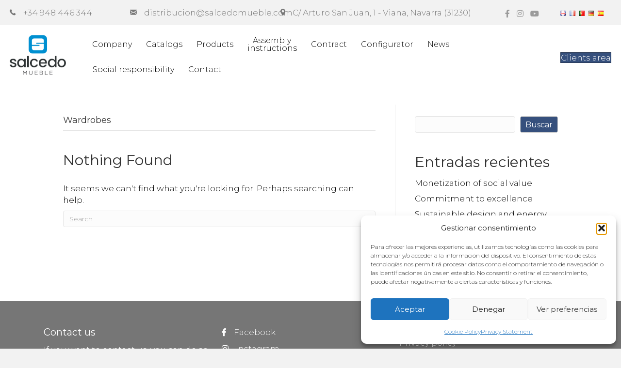

--- FILE ---
content_type: text/html; charset=UTF-8
request_url: https://salcedomueble.com/en/category/wardrobes/
body_size: 18467
content:
<!DOCTYPE html>
<html lang="en-GB">
<head>
<meta charset="UTF-8" />
<meta name='viewport' content='width=device-width, initial-scale=1.0' />
<meta http-equiv='X-UA-Compatible' content='IE=edge' />
<link rel="profile" href="https://gmpg.org/xfn/11" />
<title>Wardrobes &#8211; Salcedo Mueble</title>
<meta name='robots' content='max-image-preview:large' />
<link rel="alternate" href="https://salcedomueble.com/en/category/wardrobes/" hreflang="en" />
<link rel="alternate" href="https://salcedomueble.com/fr/category/armoires/" hreflang="fr" />
<link rel="alternate" href="https://salcedomueble.com/pt/category/roupeiros/" hreflang="pt" />
<link rel="alternate" href="https://salcedomueble.com/de/category/kleiderschranke/" hreflang="de" />
<link rel="alternate" href="https://salcedomueble.com/category/armarios/" hreflang="es" />
<link rel='dns-prefetch' href='//www.googletagmanager.com' />
<link rel='dns-prefetch' href='//cdnjs.cloudflare.com' />
<link rel='dns-prefetch' href='//fonts.googleapis.com' />
<link href='https://fonts.gstatic.com' crossorigin rel='preconnect' />
<link rel="alternate" type="application/rss+xml" title="Salcedo Mueble &raquo; Feed" href="https://salcedomueble.com/en/feed/" />
<link rel="alternate" type="application/rss+xml" title="Salcedo Mueble &raquo; Comments Feed" href="https://salcedomueble.com/en/comments/feed/" />
<link rel="alternate" type="application/rss+xml" title="Salcedo Mueble &raquo; Wardrobes Category Feed" href="https://salcedomueble.com/en/category/wardrobes/feed/" />
<link rel="preload" href="https://cdnjs.cloudflare.com/ajax/libs/foundicons/3.0.0/foundation-icons.woff" as="font" type="font/woff2" crossorigin="anonymous">
<link rel="preload" href="//salcedomueble.b-cdn.net/wp-content/plugins/bb-plugin/fonts/fontawesome/5.15.4/webfonts/fa-brands-400.woff2" as="font" type="font/woff2" crossorigin="anonymous">
<link rel="preload" href="//salcedomueble.b-cdn.net/wp-content/plugins/bb-plugin/fonts/fontawesome/5.15.4/webfonts/fa-solid-900.woff2" as="font" type="font/woff2" crossorigin="anonymous">
<link rel="preload" href="//salcedomueble.b-cdn.net/wp-content/plugins/bb-plugin/fonts/fontawesome/5.15.4/webfonts/fa-regular-400.woff2" as="font" type="font/woff2" crossorigin="anonymous">
<style id='wp-img-auto-sizes-contain-inline-css'>
img:is([sizes=auto i],[sizes^="auto," i]){contain-intrinsic-size:3000px 1500px}
/*# sourceURL=wp-img-auto-sizes-contain-inline-css */
</style>
<style id='wp-emoji-styles-inline-css'>
img.wp-smiley, img.emoji {
display: inline !important;
border: none !important;
box-shadow: none !important;
height: 1em !important;
width: 1em !important;
margin: 0 0.07em !important;
vertical-align: -0.1em !important;
background: none !important;
padding: 0 !important;
}
/*# sourceURL=wp-emoji-styles-inline-css */
</style>
<style id='wp-block-library-inline-css'>
:root{--wp-block-synced-color:#7a00df;--wp-block-synced-color--rgb:122,0,223;--wp-bound-block-color:var(--wp-block-synced-color);--wp-editor-canvas-background:#ddd;--wp-admin-theme-color:#007cba;--wp-admin-theme-color--rgb:0,124,186;--wp-admin-theme-color-darker-10:#006ba1;--wp-admin-theme-color-darker-10--rgb:0,107,160.5;--wp-admin-theme-color-darker-20:#005a87;--wp-admin-theme-color-darker-20--rgb:0,90,135;--wp-admin-border-width-focus:2px}@media (min-resolution:192dpi){:root{--wp-admin-border-width-focus:1.5px}}.wp-element-button{cursor:pointer}:root .has-very-light-gray-background-color{background-color:#eee}:root .has-very-dark-gray-background-color{background-color:#313131}:root .has-very-light-gray-color{color:#eee}:root .has-very-dark-gray-color{color:#313131}:root .has-vivid-green-cyan-to-vivid-cyan-blue-gradient-background{background:linear-gradient(135deg,#00d084,#0693e3)}:root .has-purple-crush-gradient-background{background:linear-gradient(135deg,#34e2e4,#4721fb 50%,#ab1dfe)}:root .has-hazy-dawn-gradient-background{background:linear-gradient(135deg,#faaca8,#dad0ec)}:root .has-subdued-olive-gradient-background{background:linear-gradient(135deg,#fafae1,#67a671)}:root .has-atomic-cream-gradient-background{background:linear-gradient(135deg,#fdd79a,#004a59)}:root .has-nightshade-gradient-background{background:linear-gradient(135deg,#330968,#31cdcf)}:root .has-midnight-gradient-background{background:linear-gradient(135deg,#020381,#2874fc)}:root{--wp--preset--font-size--normal:16px;--wp--preset--font-size--huge:42px}.has-regular-font-size{font-size:1em}.has-larger-font-size{font-size:2.625em}.has-normal-font-size{font-size:var(--wp--preset--font-size--normal)}.has-huge-font-size{font-size:var(--wp--preset--font-size--huge)}.has-text-align-center{text-align:center}.has-text-align-left{text-align:left}.has-text-align-right{text-align:right}.has-fit-text{white-space:nowrap!important}#end-resizable-editor-section{display:none}.aligncenter{clear:both}.items-justified-left{justify-content:flex-start}.items-justified-center{justify-content:center}.items-justified-right{justify-content:flex-end}.items-justified-space-between{justify-content:space-between}.screen-reader-text{border:0;clip-path:inset(50%);height:1px;margin:-1px;overflow:hidden;padding:0;position:absolute;width:1px;word-wrap:normal!important}.screen-reader-text:focus{background-color:#ddd;clip-path:none;color:#444;display:block;font-size:1em;height:auto;left:5px;line-height:normal;padding:15px 23px 14px;text-decoration:none;top:5px;width:auto;z-index:100000}html :where(.has-border-color){border-style:solid}html :where([style*=border-top-color]){border-top-style:solid}html :where([style*=border-right-color]){border-right-style:solid}html :where([style*=border-bottom-color]){border-bottom-style:solid}html :where([style*=border-left-color]){border-left-style:solid}html :where([style*=border-width]){border-style:solid}html :where([style*=border-top-width]){border-top-style:solid}html :where([style*=border-right-width]){border-right-style:solid}html :where([style*=border-bottom-width]){border-bottom-style:solid}html :where([style*=border-left-width]){border-left-style:solid}html :where(img[class*=wp-image-]){height:auto;max-width:100%}:where(figure){margin:0 0 1em}html :where(.is-position-sticky){--wp-admin--admin-bar--position-offset:var(--wp-admin--admin-bar--height,0px)}@media screen and (max-width:600px){html :where(.is-position-sticky){--wp-admin--admin-bar--position-offset:0px}}
/*# sourceURL=wp-block-library-inline-css */
</style><style id='wp-block-heading-inline-css'>
h1:where(.wp-block-heading).has-background,h2:where(.wp-block-heading).has-background,h3:where(.wp-block-heading).has-background,h4:where(.wp-block-heading).has-background,h5:where(.wp-block-heading).has-background,h6:where(.wp-block-heading).has-background{padding:1.25em 2.375em}h1.has-text-align-left[style*=writing-mode]:where([style*=vertical-lr]),h1.has-text-align-right[style*=writing-mode]:where([style*=vertical-rl]),h2.has-text-align-left[style*=writing-mode]:where([style*=vertical-lr]),h2.has-text-align-right[style*=writing-mode]:where([style*=vertical-rl]),h3.has-text-align-left[style*=writing-mode]:where([style*=vertical-lr]),h3.has-text-align-right[style*=writing-mode]:where([style*=vertical-rl]),h4.has-text-align-left[style*=writing-mode]:where([style*=vertical-lr]),h4.has-text-align-right[style*=writing-mode]:where([style*=vertical-rl]),h5.has-text-align-left[style*=writing-mode]:where([style*=vertical-lr]),h5.has-text-align-right[style*=writing-mode]:where([style*=vertical-rl]),h6.has-text-align-left[style*=writing-mode]:where([style*=vertical-lr]),h6.has-text-align-right[style*=writing-mode]:where([style*=vertical-rl]){rotate:180deg}
/*# sourceURL=https://salcedomueble.com/wp-includes/blocks/heading/style.min.css */
</style>
<style id='wp-block-latest-posts-inline-css'>
.wp-block-latest-posts{box-sizing:border-box}.wp-block-latest-posts.alignleft{margin-right:2em}.wp-block-latest-posts.alignright{margin-left:2em}.wp-block-latest-posts.wp-block-latest-posts__list{list-style:none}.wp-block-latest-posts.wp-block-latest-posts__list li{clear:both;overflow-wrap:break-word}.wp-block-latest-posts.is-grid{display:flex;flex-wrap:wrap}.wp-block-latest-posts.is-grid li{margin:0 1.25em 1.25em 0;width:100%}@media (min-width:600px){.wp-block-latest-posts.columns-2 li{width:calc(50% - .625em)}.wp-block-latest-posts.columns-2 li:nth-child(2n){margin-right:0}.wp-block-latest-posts.columns-3 li{width:calc(33.33333% - .83333em)}.wp-block-latest-posts.columns-3 li:nth-child(3n){margin-right:0}.wp-block-latest-posts.columns-4 li{width:calc(25% - .9375em)}.wp-block-latest-posts.columns-4 li:nth-child(4n){margin-right:0}.wp-block-latest-posts.columns-5 li{width:calc(20% - 1em)}.wp-block-latest-posts.columns-5 li:nth-child(5n){margin-right:0}.wp-block-latest-posts.columns-6 li{width:calc(16.66667% - 1.04167em)}.wp-block-latest-posts.columns-6 li:nth-child(6n){margin-right:0}}:root :where(.wp-block-latest-posts.is-grid){padding:0}:root :where(.wp-block-latest-posts.wp-block-latest-posts__list){padding-left:0}.wp-block-latest-posts__post-author,.wp-block-latest-posts__post-date{display:block;font-size:.8125em}.wp-block-latest-posts__post-excerpt,.wp-block-latest-posts__post-full-content{margin-bottom:1em;margin-top:.5em}.wp-block-latest-posts__featured-image a{display:inline-block}.wp-block-latest-posts__featured-image img{height:auto;max-width:100%;width:auto}.wp-block-latest-posts__featured-image.alignleft{float:left;margin-right:1em}.wp-block-latest-posts__featured-image.alignright{float:right;margin-left:1em}.wp-block-latest-posts__featured-image.aligncenter{margin-bottom:1em;text-align:center}
/*# sourceURL=https://salcedomueble.com/wp-includes/blocks/latest-posts/style.min.css */
</style>
<style id='wp-block-search-inline-css'>
.wp-block-search__button{margin-left:10px;word-break:normal}.wp-block-search__button.has-icon{line-height:0}.wp-block-search__button svg{height:1.25em;min-height:24px;min-width:24px;width:1.25em;fill:currentColor;vertical-align:text-bottom}:where(.wp-block-search__button){border:1px solid #ccc;padding:6px 10px}.wp-block-search__inside-wrapper{display:flex;flex:auto;flex-wrap:nowrap;max-width:100%}.wp-block-search__label{width:100%}.wp-block-search.wp-block-search__button-only .wp-block-search__button{box-sizing:border-box;display:flex;flex-shrink:0;justify-content:center;margin-left:0;max-width:100%}.wp-block-search.wp-block-search__button-only .wp-block-search__inside-wrapper{min-width:0!important;transition-property:width}.wp-block-search.wp-block-search__button-only .wp-block-search__input{flex-basis:100%;transition-duration:.3s}.wp-block-search.wp-block-search__button-only.wp-block-search__searchfield-hidden,.wp-block-search.wp-block-search__button-only.wp-block-search__searchfield-hidden .wp-block-search__inside-wrapper{overflow:hidden}.wp-block-search.wp-block-search__button-only.wp-block-search__searchfield-hidden .wp-block-search__input{border-left-width:0!important;border-right-width:0!important;flex-basis:0;flex-grow:0;margin:0;min-width:0!important;padding-left:0!important;padding-right:0!important;width:0!important}:where(.wp-block-search__input){appearance:none;border:1px solid #949494;flex-grow:1;font-family:inherit;font-size:inherit;font-style:inherit;font-weight:inherit;letter-spacing:inherit;line-height:inherit;margin-left:0;margin-right:0;min-width:3rem;padding:8px;text-decoration:unset!important;text-transform:inherit}:where(.wp-block-search__button-inside .wp-block-search__inside-wrapper){background-color:#fff;border:1px solid #949494;box-sizing:border-box;padding:4px}:where(.wp-block-search__button-inside .wp-block-search__inside-wrapper) .wp-block-search__input{border:none;border-radius:0;padding:0 4px}:where(.wp-block-search__button-inside .wp-block-search__inside-wrapper) .wp-block-search__input:focus{outline:none}:where(.wp-block-search__button-inside .wp-block-search__inside-wrapper) :where(.wp-block-search__button){padding:4px 8px}.wp-block-search.aligncenter .wp-block-search__inside-wrapper{margin:auto}.wp-block[data-align=right] .wp-block-search.wp-block-search__button-only .wp-block-search__inside-wrapper{float:right}
/*# sourceURL=https://salcedomueble.com/wp-includes/blocks/search/style.min.css */
</style>
<style id='wp-block-search-theme-inline-css'>
.wp-block-search .wp-block-search__label{font-weight:700}.wp-block-search__button{border:1px solid #ccc;padding:.375em .625em}
/*# sourceURL=https://salcedomueble.com/wp-includes/blocks/search/theme.min.css */
</style>
<style id='wp-block-group-inline-css'>
.wp-block-group{box-sizing:border-box}:where(.wp-block-group.wp-block-group-is-layout-constrained){position:relative}
/*# sourceURL=https://salcedomueble.com/wp-includes/blocks/group/style.min.css */
</style>
<style id='wp-block-group-theme-inline-css'>
:where(.wp-block-group.has-background){padding:1.25em 2.375em}
/*# sourceURL=https://salcedomueble.com/wp-includes/blocks/group/theme.min.css */
</style>
<style id='global-styles-inline-css'>
:root{--wp--preset--aspect-ratio--square: 1;--wp--preset--aspect-ratio--4-3: 4/3;--wp--preset--aspect-ratio--3-4: 3/4;--wp--preset--aspect-ratio--3-2: 3/2;--wp--preset--aspect-ratio--2-3: 2/3;--wp--preset--aspect-ratio--16-9: 16/9;--wp--preset--aspect-ratio--9-16: 9/16;--wp--preset--color--black: #000000;--wp--preset--color--cyan-bluish-gray: #abb8c3;--wp--preset--color--white: #ffffff;--wp--preset--color--pale-pink: #f78da7;--wp--preset--color--vivid-red: #cf2e2e;--wp--preset--color--luminous-vivid-orange: #ff6900;--wp--preset--color--luminous-vivid-amber: #fcb900;--wp--preset--color--light-green-cyan: #7bdcb5;--wp--preset--color--vivid-green-cyan: #00d084;--wp--preset--color--pale-cyan-blue: #8ed1fc;--wp--preset--color--vivid-cyan-blue: #0693e3;--wp--preset--color--vivid-purple: #9b51e0;--wp--preset--color--fl-heading-text: #333333;--wp--preset--color--fl-body-bg: #f2f2f2;--wp--preset--color--fl-body-text: #000000;--wp--preset--color--fl-accent: #36507d;--wp--preset--color--fl-accent-hover: #36507d;--wp--preset--color--fl-topbar-bg: #ffffff;--wp--preset--color--fl-topbar-text: #000000;--wp--preset--color--fl-topbar-link: #36507d;--wp--preset--color--fl-topbar-hover: #36507d;--wp--preset--color--fl-header-bg: #ffffff;--wp--preset--color--fl-header-text: #000000;--wp--preset--color--fl-header-link: #a8a8a8;--wp--preset--color--fl-header-hover: #8a8a8a;--wp--preset--color--fl-nav-bg: #ffffff;--wp--preset--color--fl-nav-link: #428bca;--wp--preset--color--fl-nav-hover: #428bca;--wp--preset--color--fl-content-bg: #ffffff;--wp--preset--color--fl-footer-widgets-bg: #ffffff;--wp--preset--color--fl-footer-widgets-text: #000000;--wp--preset--color--fl-footer-widgets-link: #428bca;--wp--preset--color--fl-footer-widgets-hover: #428bca;--wp--preset--color--fl-footer-bg: #ffffff;--wp--preset--color--fl-footer-text: #000000;--wp--preset--color--fl-footer-link: #428bca;--wp--preset--color--fl-footer-hover: #428bca;--wp--preset--gradient--vivid-cyan-blue-to-vivid-purple: linear-gradient(135deg,rgb(6,147,227) 0%,rgb(155,81,224) 100%);--wp--preset--gradient--light-green-cyan-to-vivid-green-cyan: linear-gradient(135deg,rgb(122,220,180) 0%,rgb(0,208,130) 100%);--wp--preset--gradient--luminous-vivid-amber-to-luminous-vivid-orange: linear-gradient(135deg,rgb(252,185,0) 0%,rgb(255,105,0) 100%);--wp--preset--gradient--luminous-vivid-orange-to-vivid-red: linear-gradient(135deg,rgb(255,105,0) 0%,rgb(207,46,46) 100%);--wp--preset--gradient--very-light-gray-to-cyan-bluish-gray: linear-gradient(135deg,rgb(238,238,238) 0%,rgb(169,184,195) 100%);--wp--preset--gradient--cool-to-warm-spectrum: linear-gradient(135deg,rgb(74,234,220) 0%,rgb(151,120,209) 20%,rgb(207,42,186) 40%,rgb(238,44,130) 60%,rgb(251,105,98) 80%,rgb(254,248,76) 100%);--wp--preset--gradient--blush-light-purple: linear-gradient(135deg,rgb(255,206,236) 0%,rgb(152,150,240) 100%);--wp--preset--gradient--blush-bordeaux: linear-gradient(135deg,rgb(254,205,165) 0%,rgb(254,45,45) 50%,rgb(107,0,62) 100%);--wp--preset--gradient--luminous-dusk: linear-gradient(135deg,rgb(255,203,112) 0%,rgb(199,81,192) 50%,rgb(65,88,208) 100%);--wp--preset--gradient--pale-ocean: linear-gradient(135deg,rgb(255,245,203) 0%,rgb(182,227,212) 50%,rgb(51,167,181) 100%);--wp--preset--gradient--electric-grass: linear-gradient(135deg,rgb(202,248,128) 0%,rgb(113,206,126) 100%);--wp--preset--gradient--midnight: linear-gradient(135deg,rgb(2,3,129) 0%,rgb(40,116,252) 100%);--wp--preset--font-size--small: 13px;--wp--preset--font-size--medium: 20px;--wp--preset--font-size--large: 36px;--wp--preset--font-size--x-large: 42px;--wp--preset--spacing--20: 0.44rem;--wp--preset--spacing--30: 0.67rem;--wp--preset--spacing--40: 1rem;--wp--preset--spacing--50: 1.5rem;--wp--preset--spacing--60: 2.25rem;--wp--preset--spacing--70: 3.38rem;--wp--preset--spacing--80: 5.06rem;--wp--preset--shadow--natural: 6px 6px 9px rgba(0, 0, 0, 0.2);--wp--preset--shadow--deep: 12px 12px 50px rgba(0, 0, 0, 0.4);--wp--preset--shadow--sharp: 6px 6px 0px rgba(0, 0, 0, 0.2);--wp--preset--shadow--outlined: 6px 6px 0px -3px rgb(255, 255, 255), 6px 6px rgb(0, 0, 0);--wp--preset--shadow--crisp: 6px 6px 0px rgb(0, 0, 0);}:where(.is-layout-flex){gap: 0.5em;}:where(.is-layout-grid){gap: 0.5em;}body .is-layout-flex{display: flex;}.is-layout-flex{flex-wrap: wrap;align-items: center;}.is-layout-flex > :is(*, div){margin: 0;}body .is-layout-grid{display: grid;}.is-layout-grid > :is(*, div){margin: 0;}:where(.wp-block-columns.is-layout-flex){gap: 2em;}:where(.wp-block-columns.is-layout-grid){gap: 2em;}:where(.wp-block-post-template.is-layout-flex){gap: 1.25em;}:where(.wp-block-post-template.is-layout-grid){gap: 1.25em;}.has-black-color{color: var(--wp--preset--color--black) !important;}.has-cyan-bluish-gray-color{color: var(--wp--preset--color--cyan-bluish-gray) !important;}.has-white-color{color: var(--wp--preset--color--white) !important;}.has-pale-pink-color{color: var(--wp--preset--color--pale-pink) !important;}.has-vivid-red-color{color: var(--wp--preset--color--vivid-red) !important;}.has-luminous-vivid-orange-color{color: var(--wp--preset--color--luminous-vivid-orange) !important;}.has-luminous-vivid-amber-color{color: var(--wp--preset--color--luminous-vivid-amber) !important;}.has-light-green-cyan-color{color: var(--wp--preset--color--light-green-cyan) !important;}.has-vivid-green-cyan-color{color: var(--wp--preset--color--vivid-green-cyan) !important;}.has-pale-cyan-blue-color{color: var(--wp--preset--color--pale-cyan-blue) !important;}.has-vivid-cyan-blue-color{color: var(--wp--preset--color--vivid-cyan-blue) !important;}.has-vivid-purple-color{color: var(--wp--preset--color--vivid-purple) !important;}.has-black-background-color{background-color: var(--wp--preset--color--black) !important;}.has-cyan-bluish-gray-background-color{background-color: var(--wp--preset--color--cyan-bluish-gray) !important;}.has-white-background-color{background-color: var(--wp--preset--color--white) !important;}.has-pale-pink-background-color{background-color: var(--wp--preset--color--pale-pink) !important;}.has-vivid-red-background-color{background-color: var(--wp--preset--color--vivid-red) !important;}.has-luminous-vivid-orange-background-color{background-color: var(--wp--preset--color--luminous-vivid-orange) !important;}.has-luminous-vivid-amber-background-color{background-color: var(--wp--preset--color--luminous-vivid-amber) !important;}.has-light-green-cyan-background-color{background-color: var(--wp--preset--color--light-green-cyan) !important;}.has-vivid-green-cyan-background-color{background-color: var(--wp--preset--color--vivid-green-cyan) !important;}.has-pale-cyan-blue-background-color{background-color: var(--wp--preset--color--pale-cyan-blue) !important;}.has-vivid-cyan-blue-background-color{background-color: var(--wp--preset--color--vivid-cyan-blue) !important;}.has-vivid-purple-background-color{background-color: var(--wp--preset--color--vivid-purple) !important;}.has-black-border-color{border-color: var(--wp--preset--color--black) !important;}.has-cyan-bluish-gray-border-color{border-color: var(--wp--preset--color--cyan-bluish-gray) !important;}.has-white-border-color{border-color: var(--wp--preset--color--white) !important;}.has-pale-pink-border-color{border-color: var(--wp--preset--color--pale-pink) !important;}.has-vivid-red-border-color{border-color: var(--wp--preset--color--vivid-red) !important;}.has-luminous-vivid-orange-border-color{border-color: var(--wp--preset--color--luminous-vivid-orange) !important;}.has-luminous-vivid-amber-border-color{border-color: var(--wp--preset--color--luminous-vivid-amber) !important;}.has-light-green-cyan-border-color{border-color: var(--wp--preset--color--light-green-cyan) !important;}.has-vivid-green-cyan-border-color{border-color: var(--wp--preset--color--vivid-green-cyan) !important;}.has-pale-cyan-blue-border-color{border-color: var(--wp--preset--color--pale-cyan-blue) !important;}.has-vivid-cyan-blue-border-color{border-color: var(--wp--preset--color--vivid-cyan-blue) !important;}.has-vivid-purple-border-color{border-color: var(--wp--preset--color--vivid-purple) !important;}.has-vivid-cyan-blue-to-vivid-purple-gradient-background{background: var(--wp--preset--gradient--vivid-cyan-blue-to-vivid-purple) !important;}.has-light-green-cyan-to-vivid-green-cyan-gradient-background{background: var(--wp--preset--gradient--light-green-cyan-to-vivid-green-cyan) !important;}.has-luminous-vivid-amber-to-luminous-vivid-orange-gradient-background{background: var(--wp--preset--gradient--luminous-vivid-amber-to-luminous-vivid-orange) !important;}.has-luminous-vivid-orange-to-vivid-red-gradient-background{background: var(--wp--preset--gradient--luminous-vivid-orange-to-vivid-red) !important;}.has-very-light-gray-to-cyan-bluish-gray-gradient-background{background: var(--wp--preset--gradient--very-light-gray-to-cyan-bluish-gray) !important;}.has-cool-to-warm-spectrum-gradient-background{background: var(--wp--preset--gradient--cool-to-warm-spectrum) !important;}.has-blush-light-purple-gradient-background{background: var(--wp--preset--gradient--blush-light-purple) !important;}.has-blush-bordeaux-gradient-background{background: var(--wp--preset--gradient--blush-bordeaux) !important;}.has-luminous-dusk-gradient-background{background: var(--wp--preset--gradient--luminous-dusk) !important;}.has-pale-ocean-gradient-background{background: var(--wp--preset--gradient--pale-ocean) !important;}.has-electric-grass-gradient-background{background: var(--wp--preset--gradient--electric-grass) !important;}.has-midnight-gradient-background{background: var(--wp--preset--gradient--midnight) !important;}.has-small-font-size{font-size: var(--wp--preset--font-size--small) !important;}.has-medium-font-size{font-size: var(--wp--preset--font-size--medium) !important;}.has-large-font-size{font-size: var(--wp--preset--font-size--large) !important;}.has-x-large-font-size{font-size: var(--wp--preset--font-size--x-large) !important;}
/*# sourceURL=global-styles-inline-css */
</style>
<style id='classic-theme-styles-inline-css'>
/*! This file is auto-generated */
.wp-block-button__link{color:#fff;background-color:#32373c;border-radius:9999px;box-shadow:none;text-decoration:none;padding:calc(.667em + 2px) calc(1.333em + 2px);font-size:1.125em}.wp-block-file__button{background:#32373c;color:#fff;text-decoration:none}
/*# sourceURL=/wp-includes/css/classic-themes.min.css */
</style>
<!-- <link rel='stylesheet' id='cmplz-general-css' href='//salcedomueble.b-cdn.net/wp-content/plugins/complianz-gdpr-premium/assets/css/cookieblocker.min.css?ver=1767869417' media='all' /> -->
<!-- <link rel='stylesheet' id='font-awesome-5-css' href='//salcedomueble.b-cdn.net/wp-content/plugins/bb-plugin/fonts/fontawesome/5.15.4/css/all.min.css?ver=2.10.0.4' media='all' /> -->
<link rel="stylesheet" type="text/css" href="//salcedomueble.b-cdn.net/wp-content/cache/wpfc-minified/5bupzhd/fuv2f.css" media="all"/>
<link rel='stylesheet' id='foundation-icons-css' href='https://cdnjs.cloudflare.com/ajax/libs/foundicons/3.0.0/foundation-icons.css?ver=2.10.0.4' media='all' />
<!-- <link rel='stylesheet' id='fl-builder-layout-bundle-06e2b402974b9ecd82dc1e58bc52835c-css' href='//salcedomueble.b-cdn.net/wp-content/uploads/bb-plugin/cache/06e2b402974b9ecd82dc1e58bc52835c-layout-bundle.css?ver=2.10.0.4-1.5.2.1-20251125200437' media='all' /> -->
<!-- <link rel='stylesheet' id='passster-public-css' href='//salcedomueble.b-cdn.net/wp-content/plugins/content-protector/assets/public/passster-public.min.css?ver=4.2.23' media='all' /> -->
<!-- <link rel='stylesheet' id='jquery-magnificpopup-css' href='//salcedomueble.b-cdn.net/wp-content/plugins/bb-plugin/css/jquery.magnificpopup.min.css?ver=2.10.0.4' media='all' /> -->
<!-- <link rel='stylesheet' id='base-css' href='//salcedomueble.b-cdn.net/wp-content/themes/bb-theme/css/base.min.css?ver=1.7.19.1' media='all' /> -->
<!-- <link rel='stylesheet' id='fl-automator-skin-css' href='//salcedomueble.b-cdn.net/wp-content/uploads/bb-theme/skin-695f8afb3e8ba.css?ver=1.7.19.1' media='all' /> -->
<!-- <link rel='stylesheet' id='fl-child-theme-css' href='//salcedomueble.b-cdn.net/wp-content/themes/salcedo/style.css?ver=6.9' media='all' /> -->
<!-- <link rel='stylesheet' id='pp-animate-css' href='//salcedomueble.b-cdn.net/wp-content/plugins/bbpowerpack/assets/css/animate.min.css?ver=3.5.1' media='all' /> -->
<link rel="stylesheet" type="text/css" href="//salcedomueble.b-cdn.net/wp-content/cache/wpfc-minified/k95o1ce6/fx449.css" media="all"/>
<link rel='stylesheet' id='fl-builder-google-fonts-f055e9ebd2af4b44eb261638fcb36f3a-css' href='//fonts.googleapis.com/css?family=Montserrat%3A300%2C400%2C700%2C400&#038;ver=6.9' media='all' />
<script src='//salcedomueble.b-cdn.net/wp-content/cache/wpfc-minified/lkvb6oio/fuv0v.js' type="text/javascript"></script>
<!-- <script src="//salcedomueble.b-cdn.net/wp-includes/js/jquery/jquery.min.js?ver=3.7.1" id="jquery-core-js"></script> -->
<!-- <script src="//salcedomueble.b-cdn.net/wp-includes/js/jquery/jquery-migrate.min.js?ver=3.4.1" id="jquery-migrate-js"></script> -->
<!-- <script src="//salcedomueble.b-cdn.net/wp-content/plugins/content-protector/assets/public/cookie.js?ver=6.9" id="passster-cookie-js"></script> -->
<script id="passster-public-js-extra">
var ps_ajax = {"ajax_url":"https://salcedomueble.com/wp-admin/admin-ajax.php","nonce":"b9614f1435","hash_nonce":"91f7181b18","logout_nonce":"a5bdde79b8","post_id":"","shortcodes":[],"permalink":"","cookie_duration_unit":"days","cookie_duration":"1","disable_cookie":"1","unlock_mode":"1"};
//# sourceURL=passster-public-js-extra
</script>
<script src='//salcedomueble.b-cdn.net/wp-content/cache/wpfc-minified/12ee99wc/fuv0v.js' type="text/javascript"></script>
<!-- <script src="//salcedomueble.b-cdn.net/wp-content/plugins/content-protector/assets/public/passster-public.min.js?ver=4.2.23" id="passster-public-js"></script> -->
<!-- Google tag (gtag.js) snippet added by Site Kit -->
<!-- Google Analytics snippet added by Site Kit -->
<script src="https://www.googletagmanager.com/gtag/js?id=GT-K54JKJ9" id="google_gtagjs-js" async></script>
<script id="google_gtagjs-js-after">
window.dataLayer = window.dataLayer || [];function gtag(){dataLayer.push(arguments);}
gtag("set","linker",{"domains":["salcedomueble.com"]});
gtag("js", new Date());
gtag("set", "developer_id.dZTNiMT", true);
gtag("config", "GT-K54JKJ9");
//# sourceURL=google_gtagjs-js-after
</script>
<link rel="https://api.w.org/" href="https://salcedomueble.com/wp-json/" /><link rel="alternate" title="JSON" type="application/json" href="https://salcedomueble.com/wp-json/wp/v2/categories/92" /><link rel="EditURI" type="application/rsd+xml" title="RSD" href="https://salcedomueble.com/xmlrpc.php?rsd" />
<meta name="generator" content="WordPress 6.9" />
<script>
var bb_powerpack = {
version: '2.40.10',
getAjaxUrl: function() { return atob( 'aHR0cHM6Ly9zYWxjZWRvbXVlYmxlLmNvbS93cC1hZG1pbi9hZG1pbi1hamF4LnBocA==' ); },
callback: function() {},
mapMarkerData: {},
post_id: '',
search_term: '',
current_page: 'https://salcedomueble.com/en/category/wardrobes/',
conditionals: {
is_front_page: false,
is_home: false,
is_archive: true,
current_post_type: '',
is_tax: true,
current_tax: 'category',
current_term: 'wardrobes',
is_author: false,
current_author: false,
is_search: false,
}
};
</script>
<meta name="generator" content="Site Kit by Google 1.168.0" />			<style>.cmplz-hidden {
display: none !important;
}</style>        <style>
.passster-form {
max-width: 700px !important;
margin: 0 auto !important;
}
.passster-form > form {
background: #FAFAFA;
padding: 20px 20px 20px 20px;
margin: 0px 0px 0px 0px;
border-radius: 0px;
}
.passster-form .ps-form-headline {
font-size: 24px;
font-weight: 500;
color: #000000;
}
.passster-form p {
font-size: 16px;
font-weight: 300;
color: #000;
}
.passster-submit, .passster-submit-recaptcha,
.passster-submit, .passster-submit-turnstile {
background: #000000;
padding: 10px 10px 10px 10px;
margin: 0px 0px 0px 0px;
border-radius: 0px;
font-size: 16pxpx;
font-weight: 400;
color: #fff;
}
.passster-submit:hover, .passster-submit-recaptcha:hover,
.passster-submit:hover, .passster-submit-turnstile:hover {
background: #000;
color: #fff;
}
</style>
<!-- Google Tag Manager snippet added by Site Kit -->
<script>
( function( w, d, s, l, i ) {
w[l] = w[l] || [];
w[l].push( {'gtm.start': new Date().getTime(), event: 'gtm.js'} );
var f = d.getElementsByTagName( s )[0],
j = d.createElement( s ), dl = l != 'dataLayer' ? '&l=' + l : '';
j.async = true;
j.src = 'https://www.googletagmanager.com/gtm.js?id=' + i + dl;
f.parentNode.insertBefore( j, f );
} )( window, document, 'script', 'dataLayer', 'GTM-5X2CVTZ5' );
</script>
<!-- End Google Tag Manager snippet added by Site Kit -->
<link rel="icon" href="//salcedomueble.b-cdn.net/wp-content/uploads/2025/04/cropped-favicon-1-32x32.png" sizes="32x32" />
<link rel="icon" href="//salcedomueble.b-cdn.net/wp-content/uploads/2025/04/cropped-favicon-1-192x192.png" sizes="192x192" />
<link rel="apple-touch-icon" href="//salcedomueble.b-cdn.net/wp-content/uploads/2025/04/cropped-favicon-1-180x180.png" />
<meta name="msapplication-TileImage" content="https://salcedomueble.com/wp-content/uploads/2025/04/cropped-favicon-1-270x270.png" />
<style id="wp-custom-css">
#menu-principal-es a {
padding-left:12px!important;
padding-right:12px!important;
}
@media (min-width:769px) {
#menu-principal-es #menu-item-7124, #menu-principal-en #menu-item-7157, #menu-principal-fr #menu-item-7162, #menu-principal-pt #menu-item-7165 {
text-align:center;
}
}		</style>
<!-- Global site tag (gtag.js) - Google Analytics -->
<script type="text/plain" data-service="google-analytics" data-category="statistics" async data-cmplz-src="https://www.googletagmanager.com/gtag/js?id=UA-41838392-1"></script>
<script>
window.dataLayer = window.dataLayer || [];
function gtag(){dataLayer.push(arguments);}
gtag('js', new Date());
gtag('config', 'UA-41838392-1');
</script>
</head>
<body data-rsssl=1 data-cmplz=1 class="archive category category-wardrobes category-92 wp-theme-bb-theme wp-child-theme-salcedo fl-builder-2-10-0-4 fl-themer-1-5-2-1-20251125200437 fl-theme-1-7-19-1 fl-no-js fl-theme-builder-header fl-theme-builder-header-cabecera-copy fl-theme-builder-footer fl-theme-builder-footer-pie-de-pagina-copy fl-framework-base fl-preset-default fl-full-width fl-search-active" itemscope="itemscope" itemtype="https://schema.org/WebPage">
<!-- Google Tag Manager (noscript) snippet added by Site Kit -->
<noscript>
<iframe src="https://www.googletagmanager.com/ns.html?id=GTM-5X2CVTZ5" height="0" width="0" style="display:none;visibility:hidden"></iframe>
</noscript>
<!-- End Google Tag Manager (noscript) snippet added by Site Kit -->
<a aria-label="Skip to content" class="fl-screen-reader-text" href="#fl-main-content">Skip to content</a><div class="fl-page">
<header class="fl-builder-content fl-builder-content-496 fl-builder-global-templates-locked" data-post-id="496" data-type="header" data-sticky="1" data-sticky-on="" data-sticky-breakpoint="medium" data-shrink="0" data-overlay="0" data-overlay-bg="transparent" data-shrink-image-height="50px" role="banner" itemscope="itemscope" itemtype="http://schema.org/WPHeader"><div class="fl-row fl-row-full-width fl-row-bg-color fl-node-61895deaaef51 fl-row-default-height fl-row-align-center fl-visible-desktop fl-visible-large fl-visible-medium" data-node="61895deaaef51">
<div class="fl-row-content-wrap">
<div class="fl-row-content fl-row-fixed-width fl-node-content">
<div class="fl-col-group fl-node-61895deaaef52" data-node="61895deaaef52">
<div class="fl-col fl-node-61895deaaef53 fl-col-bg-color fl-col-small" data-node="61895deaaef53">
<div class="fl-col-content fl-node-content"><div class="fl-module fl-module-icon fl-node-61895deaaef57" data-node="61895deaaef57">
<div class="fl-module-content fl-node-content">
<div class="fl-icon-wrap">
<span class="fl-icon">
<a href="tel:+34948446344" target="_self"  tabindex="-1" aria-hidden="true" aria-labelledby="fl-icon-text-61895deaaef57" rel="nofollow" >
<i class="fi-telephone" aria-hidden="true"></i>
</a>
</span>
<div id="fl-icon-text-61895deaaef57" class="fl-icon-text">
<a href="tel:+34948446344" target="_self"  class="fl-icon-text-link fl-icon-text-wrap" rel="nofollow" >
<p>+34 948 446 344</p>						</a>
</div>
</div>
</div>
</div>
</div>
</div>
<div class="fl-col fl-node-61895deaaef58 fl-col-bg-color fl-col-small" data-node="61895deaaef58">
<div class="fl-col-content fl-node-content"><div class="fl-module fl-module-icon fl-node-61895deaaef59" data-node="61895deaaef59">
<div class="fl-module-content fl-node-content">
<div class="fl-icon-wrap">
<span class="fl-icon">
<a href="mailto:distribucion@salcedomueble.com" target="_self"  tabindex="-1" aria-hidden="true" aria-labelledby="fl-icon-text-61895deaaef59" rel="nofollow" >
<i class="fi-mail" aria-hidden="true"></i>
</a>
</span>
<div id="fl-icon-text-61895deaaef59" class="fl-icon-text">
<a href="mailto:distribucion@salcedomueble.com" target="_self"  class="fl-icon-text-link fl-icon-text-wrap" rel="nofollow" >
<p>distribucion@salcedomueble.com</p>						</a>
</div>
</div>
</div>
</div>
</div>
</div>
<div class="fl-col fl-node-61895deaaef5a fl-col-bg-color fl-col-small" data-node="61895deaaef5a">
<div class="fl-col-content fl-node-content"><div class="fl-module fl-module-icon fl-node-61895deaaef5b" data-node="61895deaaef5b">
<div class="fl-module-content fl-node-content">
<div class="fl-icon-wrap">
<span class="fl-icon">
<a href="https://goo.gl/maps/a8h2FgKKniqouhAa6" target="_blank"  tabindex="-1" aria-hidden="true" aria-labelledby="fl-icon-text-61895deaaef5b" rel="noopener nofollow" >
<i class="fi-marker" aria-hidden="true"></i>
</a>
</span>
<div id="fl-icon-text-61895deaaef5b" class="fl-icon-text">
<a href="https://goo.gl/maps/a8h2FgKKniqouhAa6" target="_blank"  class="fl-icon-text-link fl-icon-text-wrap" rel="noopener nofollow" >
<p>C/ Arturo San Juan, 1 - Viana, Navarra (31230)</p>						</a>
</div>
</div>
</div>
</div>
</div>
</div>
<div class="fl-col fl-node-61895deaaef54 fl-col-bg-color fl-col-small" data-node="61895deaaef54">
<div class="fl-col-content fl-node-content"><div class="fl-module fl-module-icon-group fl-node-61895deaaef55" data-node="61895deaaef55">
<div class="fl-module-content fl-node-content">
<div class="fl-icon-group">
<span class="fl-icon">
<a href="https://www.facebook.com/SalcedoMuebleFabricante/" target="_blank" rel="noopener nofollow" >
<i class="fab fa-facebook-f" aria-hidden="true"></i>
</a>
</span>
<span class="fl-icon">
<a href="https://www.instagram.com/salcedo_mueble/" target="_blank" rel="noopener nofollow" >
<i class="fab fa-instagram" aria-hidden="true"></i>
</a>
</span>
<span class="fl-icon">
<a href="https://www.youtube.com/channel/UCvnwUVOgghkS55MW4UQKj6g" target="_blank" rel="noopener nofollow" >
<i class="fab fa-youtube" aria-hidden="true"></i>
</a>
</span>
</div>
</div>
</div>
</div>
</div>
<div class="fl-col fl-node-s62bgmtfj0qi fl-col-bg-color fl-col-small" data-node="s62bgmtfj0qi">
<div class="fl-col-content fl-node-content"><div class="fl-module fl-module-rich-text fl-node-n1gwm4x29rdf" data-node="n1gwm4x29rdf">
<div class="fl-module-content fl-node-content">
<div class="fl-rich-text">
<p><ul class="polylang_langswitcher">	<li class="lang-item lang-item-2 lang-item-en current-lang lang-item-first"><a lang="en-GB" hreflang="en-GB" href="https://salcedomueble.com/en/category/wardrobes/" aria-current="true"><img loading="lazy" decoding="async" src="[data-uri]" alt="English" width="16" height="11" style="width: 16px; height: 11px;" /></a></li>
<li class="lang-item lang-item-4 lang-item-fr"><a lang="fr-FR" hreflang="fr-FR" href="https://salcedomueble.com/fr/category/armoires/"><img loading="lazy" decoding="async" src="[data-uri]" alt="Français" width="16" height="11" style="width: 16px; height: 11px;" /></a></li>
<li class="lang-item lang-item-6 lang-item-pt"><a lang="pt-PT" hreflang="pt-PT" href="https://salcedomueble.com/pt/category/roupeiros/"><img loading="lazy" decoding="async" src="[data-uri]" alt="Português" width="16" height="11" style="width: 16px; height: 11px;" /></a></li>
<li class="lang-item lang-item-8 lang-item-de"><a lang="de-DE" hreflang="de-DE" href="https://salcedomueble.com/de/category/kleiderschranke/"><img loading="lazy" decoding="async" src="[data-uri]" alt="Deutsch" width="16" height="11" style="width: 16px; height: 11px;" /></a></li>
<li class="lang-item lang-item-10 lang-item-es"><a lang="es-ES" hreflang="es-ES" href="https://salcedomueble.com/category/armarios/"><img loading="lazy" decoding="async" src="[data-uri]" alt="Español" width="16" height="11" style="width: 16px; height: 11px;" /></a></li>
</ul></p>
</div>
</div>
</div>
</div>
</div>
</div>
</div>
</div>
</div>
<div class="fl-row fl-row-full-width fl-row-bg-color fl-node-61895deaaef4a fl-row-default-height fl-row-align-center" data-node="61895deaaef4a">
<div class="fl-row-content-wrap">
<div class="fl-row-content fl-row-fixed-width fl-node-content">
<div class="fl-col-group fl-node-61895deaaef4e fl-col-group-equal-height fl-col-group-align-center fl-col-group-custom-width" data-node="61895deaaef4e">
<div class="fl-col fl-node-61895deaaef4f fl-col-bg-color fl-col-small fl-col-small-custom-width" data-node="61895deaaef4f">
<div class="fl-col-content fl-node-content"><div class="fl-module fl-module-photo fl-node-61895deaaef56 fl-fill-container" data-node="61895deaaef56">
<div class="fl-module-content fl-node-content">
<div role="figure" class="fl-photo fl-photo-align-left" itemscope itemtype="https://schema.org/ImageObject">
<div class="fl-photo-content fl-photo-img-png">
<a href="/" target="_self" itemprop="url">
<img loading="lazy" decoding="async" class="fl-photo-img wp-image-7245 size-full" src="//salcedomueble.b-cdn.net/wp-content/uploads/2021/10/logo-2025-vert.png" alt="logo-2025-vert" height="471" width="618" title="logo-2025-vert"  data-no-lazy="1" itemprop="image" srcset="//salcedomueble.b-cdn.net/wp-content/uploads/2021/10/logo-2025-vert.png 618w, //salcedomueble.b-cdn.net/wp-content/uploads/2021/10/logo-2025-vert-300x229.png 300w" sizes="auto, (max-width: 618px) 100vw, 618px" />
</a>
</div>
</div>
</div>
</div>
<div class="fl-module fl-module-rich-text fl-node-61895deaaef5c fl-visible-mobile" data-node="61895deaaef5c">
<div class="fl-module-content fl-node-content">
<div class="fl-rich-text">
<p style="text-align: center;"><ul class="polylang_langswitcher">	<li class="lang-item lang-item-2 lang-item-en current-lang lang-item-first"><a lang="en-GB" hreflang="en-GB" href="https://salcedomueble.com/en/category/wardrobes/" aria-current="true"><img loading="lazy" decoding="async" src="[data-uri]" alt="English" width="16" height="11" style="width: 16px; height: 11px;" /></a></li>
<li class="lang-item lang-item-4 lang-item-fr"><a lang="fr-FR" hreflang="fr-FR" href="https://salcedomueble.com/fr/category/armoires/"><img loading="lazy" decoding="async" src="[data-uri]" alt="Français" width="16" height="11" style="width: 16px; height: 11px;" /></a></li>
<li class="lang-item lang-item-6 lang-item-pt"><a lang="pt-PT" hreflang="pt-PT" href="https://salcedomueble.com/pt/category/roupeiros/"><img loading="lazy" decoding="async" src="[data-uri]" alt="Português" width="16" height="11" style="width: 16px; height: 11px;" /></a></li>
<li class="lang-item lang-item-8 lang-item-de"><a lang="de-DE" hreflang="de-DE" href="https://salcedomueble.com/de/category/kleiderschranke/"><img loading="lazy" decoding="async" src="[data-uri]" alt="Deutsch" width="16" height="11" style="width: 16px; height: 11px;" /></a></li>
<li class="lang-item lang-item-10 lang-item-es"><a lang="es-ES" hreflang="es-ES" href="https://salcedomueble.com/category/armarios/"><img loading="lazy" decoding="async" src="[data-uri]" alt="Español" width="16" height="11" style="width: 16px; height: 11px;" /></a></li>
</ul></p>
</div>
</div>
</div>
</div>
</div>
<div class="fl-col fl-node-61895deaaef5d fl-col-bg-color" data-node="61895deaaef5d">
<div class="fl-col-content fl-node-content"><div class="fl-module fl-module-menu fl-node-61895deaaef5e" data-node="61895deaaef5e">
<div class="fl-module-content fl-node-content">
<div class="fl-menu fl-menu-responsive-toggle-large-mobile">
<button class="fl-menu-mobile-toggle hamburger fl-content-ui-button" aria-haspopup="menu" aria-label="Menú"><span class="fl-menu-icon svg-container"><svg version="1.1" class="hamburger-menu" xmlns="http://www.w3.org/2000/svg" xmlns:xlink="http://www.w3.org/1999/xlink" viewBox="0 0 512 512">
<rect class="fl-hamburger-menu-top" width="512" height="102"/>
<rect class="fl-hamburger-menu-middle" y="205" width="512" height="102"/>
<rect class="fl-hamburger-menu-bottom" y="410" width="512" height="102"/>
</svg>
</span></button>	<div class="fl-clear"></div>
<nav role="navigation" aria-label="Menú" itemscope="itemscope" itemtype="https://schema.org/SiteNavigationElement"><ul id="menu-principal-en" class="menu fl-menu-horizontal fl-toggle-none"><li id="menu-item-379" class="menu-item menu-item-type-post_type menu-item-object-page"><a role="menuitem" href="https://salcedomueble.com/en/company/">Company</a></li><li id="menu-item-2719" class="menu-item menu-item-type-post_type menu-item-object-page"><a role="menuitem" href="https://salcedomueble.com/en/catalogs/">Catalogs</a></li><li id="menu-item-698" class="menu-item menu-item-type-custom menu-item-object-custom menu-item-has-children fl-has-submenu"><div class="fl-has-submenu-container"><a role="menuitem" href="#" aria-haspopup="menu" aria-expanded="false" aria-controls="sub-menu-698">Products</a></div><ul id="sub-menu-698" class="sub-menu" role="menu">	<li id="menu-item-6533" class="menu-item menu-item-type-post_type menu-item-object-page menu-item-has-children fl-has-submenu"><div class="fl-has-submenu-container"><a role="menuitem" href="https://salcedomueble.com/catalogo-salon-moderno-aire/" aria-haspopup="menu" aria-expanded="false" aria-controls="sub-menu-6533">Modern living room &#8211; Aire</a></div>	<ul id="sub-menu-6533" class="sub-menu" role="menu">		<li id="menu-item-6646" class="menu-item menu-item-type-post_type menu-item-object-page"><a role="menuitem" href="https://salcedomueble.com/en/aire-dining-rooms/sideboards-and-auxiliaries/">Sideboards and auxiliaries</a></li>		<li id="menu-item-6645" class="menu-item menu-item-type-post_type menu-item-object-page"><a role="menuitem" href="https://salcedomueble.com/en/aire-dining-rooms/compositions/">Compositions</a></li>		<li id="menu-item-6647" class="menu-item menu-item-type-post_type menu-item-object-page"><a role="menuitem" href="https://salcedomueble.com/en/aire-dining-rooms/showcases/">Tables and chairs</a></li>		<li id="menu-item-6780" class="menu-item menu-item-type-post_type menu-item-object-page"><a role="menuitem" href="https://salcedomueble.com/en/aire-dining-rooms/vitrinas-aire-2/">Showcase</a></li></ul></li>	<li id="menu-item-699" class="menu-item menu-item-type-post_type menu-item-object-page menu-item-has-children fl-has-submenu"><div class="fl-has-submenu-container"><a role="menuitem" href="https://salcedomueble.com/en/modern-living-room-catalogue/" aria-haspopup="menu" aria-expanded="false" aria-controls="sub-menu-699">Modern living room &#8211; Class</a></div>	<ul id="sub-menu-699" class="sub-menu" role="menu">		<li id="menu-item-2055" class="menu-item menu-item-type-post_type menu-item-object-page"><a role="menuitem" href="https://salcedomueble.com/en/modern-living-room-catalogue/sideboards/">Sideboards and auxiliaries</a></li>		<li id="menu-item-2059" class="menu-item menu-item-type-post_type menu-item-object-page"><a role="menuitem" href="https://salcedomueble.com/en/modern-living-room-catalogue/compositions/">Compositions</a></li>		<li id="menu-item-2057" class="menu-item menu-item-type-post_type menu-item-object-page"><a role="menuitem" href="https://salcedomueble.com/en/modern-living-room-catalogue/bookcases/">Bookcases</a></li>		<li id="menu-item-2062" class="menu-item menu-item-type-post_type menu-item-object-page"><a role="menuitem" href="https://salcedomueble.com/en/aire-dining-rooms/showcases/">Tables and chairs</a></li>		<li id="menu-item-2056" class="menu-item menu-item-type-post_type menu-item-object-page"><a role="menuitem" href="https://salcedomueble.com/en/modern-living-room-catalogue/folding-beds/">Folding beds</a></li></ul></li>	<li id="menu-item-1089" class="menu-item menu-item-type-post_type menu-item-object-page menu-item-has-children fl-has-submenu"><div class="fl-has-submenu-container"><a role="menuitem" href="https://salcedomueble.com/en/contemporary-bedroom-catalogue/" aria-haspopup="menu" aria-expanded="false" aria-controls="sub-menu-1089">Contemporary bedroom &#8211; Parma</a></div>	<ul id="sub-menu-1089" class="sub-menu" role="menu">		<li id="menu-item-2844" class="menu-item menu-item-type-post_type menu-item-object-page"><a role="menuitem" href="https://salcedomueble.com/en/contemporary-bedroom-catalogue/wardrobes/">Wardrobes</a></li>		<li id="menu-item-2856" class="menu-item menu-item-type-post_type menu-item-object-page"><a role="menuitem" href="https://salcedomueble.com/en/contemporary-bedroom-catalogue/headboards/">Headboards</a></li>		<li id="menu-item-2859" class="menu-item menu-item-type-post_type menu-item-object-page"><a role="menuitem" href="https://salcedomueble.com/en/contemporary-bedroom-catalogue/bed-frames/">Bed frames</a></li>		<li id="menu-item-2855" class="menu-item menu-item-type-post_type menu-item-object-page"><a role="menuitem" href="https://salcedomueble.com/en/contemporary-bedroom-catalogue/chest-of-drawers-and-drawer-units/">Chest of drawers</a></li>		<li id="menu-item-2862" class="menu-item menu-item-type-post_type menu-item-object-page"><a role="menuitem" href="https://salcedomueble.com/en/contemporary-bedroom-catalogue/bedside-tables/">Bedside tables</a></li></ul></li>	<li id="menu-item-2216" class="menu-item menu-item-type-post_type menu-item-object-page menu-item-has-children fl-has-submenu"><div class="fl-has-submenu-container"><a role="menuitem" href="https://salcedomueble.com/en/contemporary-living-room-catalogue/" aria-haspopup="menu" aria-expanded="false" aria-controls="sub-menu-2216">Contemporary living room &#8211; ECO</a></div>	<ul id="sub-menu-2216" class="sub-menu" role="menu">		<li id="menu-item-2215" class="menu-item menu-item-type-post_type menu-item-object-page"><a role="menuitem" href="https://salcedomueble.com/en/aire-dining-rooms/sideboards-and-auxiliaries/">Sideboards and auxiliaries</a></li>		<li id="menu-item-2213" class="menu-item menu-item-type-post_type menu-item-object-page"><a role="menuitem" href="https://salcedomueble.com/en/aire-dining-rooms/compositions/">Compositions</a></li>		<li id="menu-item-2217" class="menu-item menu-item-type-post_type menu-item-object-page"><a role="menuitem" href="https://salcedomueble.com/en/contemporary-living-room-catalogue/bookcases/">Bookcases</a></li>		<li id="menu-item-2214" class="menu-item menu-item-type-post_type menu-item-object-page"><a role="menuitem" href="https://salcedomueble.com/en/contemporary-living-room-catalogue/tables-and-chairs/">Tables and chairs</a></li></ul></li>	<li id="menu-item-7960" class="menu-item menu-item-type-post_type menu-item-object-page menu-item-has-children fl-has-submenu"><div class="fl-has-submenu-container"><a role="menuitem" href="https://salcedomueble.com/en/eclipse-bedroom-catalogue/" aria-haspopup="menu" aria-expanded="false" aria-controls="sub-menu-7960">Modern Bedroom &#8211; Eclipse</a></div>	<ul id="sub-menu-7960" class="sub-menu" role="menu">		<li id="menu-item-7995" class="menu-item menu-item-type-post_type menu-item-object-page"><a role="menuitem" href="https://salcedomueble.com/en/eclipse-bedroom-catalogue/cabinets/">Cabinets</a></li>		<li id="menu-item-8029" class="menu-item menu-item-type-post_type menu-item-object-page"><a role="menuitem" href="https://salcedomueble.com/en/eclipse-bedroom-catalogue/headboards/">Headboards</a></li>		<li id="menu-item-8066" class="menu-item menu-item-type-post_type menu-item-object-page"><a role="menuitem" href="https://salcedomueble.com/en/eclipse-bedroom-catalogue/chests-of-drawers-and-chests-of-drawers/">Chests of drawers</a></li>		<li id="menu-item-8104" class="menu-item menu-item-type-post_type menu-item-object-page"><a role="menuitem" href="https://salcedomueble.com/en/eclipse-bedroom-catalogue/folding-beds/">Folding beds</a></li>		<li id="menu-item-8140" class="menu-item menu-item-type-post_type menu-item-object-page"><a role="menuitem" href="https://salcedomueble.com/en/eclipse-bedroom-catalogue/bedside-tables/">Bedside tables</a></li></ul></li>	<li id="menu-item-8647" class="menu-item menu-item-type-post_type menu-item-object-page menu-item-has-children fl-has-submenu"><div class="fl-has-submenu-container"><a role="menuitem" href="https://salcedomueble.com/en/leben-modern-living-room-catalogue/" aria-haspopup="menu" aria-expanded="false" aria-controls="sub-menu-8647">Modern living room &#8211; Leben</a></div>	<ul id="sub-menu-8647" class="sub-menu" role="menu">		<li id="menu-item-8649" class="menu-item menu-item-type-post_type menu-item-object-page"><a role="menuitem" href="https://salcedomueble.com/en/leben-modern-living-room-catalogue/shelving/">Bookcase</a></li>		<li id="menu-item-8648" class="menu-item menu-item-type-post_type menu-item-object-page"><a role="menuitem" href="https://salcedomueble.com/en/leben-modern-living-room-catalogue/tables/">Tables</a></li>		<li id="menu-item-8650" class="menu-item menu-item-type-post_type menu-item-object-page"><a role="menuitem" href="https://salcedomueble.com/en/leben-modern-living-room-catalogue/salon-bodies/">Salon bodies</a></li>		<li id="menu-item-8651" class="menu-item menu-item-type-post_type menu-item-object-page"><a role="menuitem" href="https://salcedomueble.com/en/leben-modern-living-room-catalogue/sideboards/">Sideboards and auxiliaries</a></li></ul></li></ul></li><li id="menu-item-7157" class="menu-item menu-item-type-post_type menu-item-object-page"><a role="menuitem" href="https://salcedomueble.com/en/instruction-sheets/">Assembly<br>instructions</a></li><li id="menu-item-488" class="menu-item menu-item-type-post_type menu-item-object-page"><a role="menuitem" href="https://salcedomueble.com/en/contract-2/">Contract</a></li><li id="menu-item-408" class="menu-item menu-item-type-custom menu-item-object-custom"><a role="menuitem" href="https://salcedomueble.com/PLANIFICADOR_3D.html">Configurator</a></li><li id="menu-item-444" class="menu-item menu-item-type-post_type menu-item-object-page"><a role="menuitem" href="https://salcedomueble.com/en/news/">News</a></li><li id="menu-item-2744" class="menu-item menu-item-type-post_type menu-item-object-page"><a role="menuitem" href="https://salcedomueble.com/en/social-responsibility/">Social responsibility</a></li><li id="menu-item-407" class="menu-item menu-item-type-post_type menu-item-object-page"><a role="menuitem" href="https://salcedomueble.com/en/contact/">Contact</a></li></ul></nav></div>
</div>
</div>
</div>
</div>
<div class="fl-col fl-node-61895deaaef50 fl-col-bg-color fl-col-small fl-col-small-custom-width" data-node="61895deaaef50">
<div class="fl-col-content fl-node-content"><div class="fl-module fl-module-button fl-node-rg4v2hsyaqnf" data-node="rg4v2hsyaqnf">
<div class="fl-module-content fl-node-content">
<div class="fl-button-wrap fl-button-width-auto fl-button-right">
<a href="/es/area-pedidos/"  target="_self" rel="nofollow"   class="fl-button"  rel="nofollow" >
<span class="fl-button-text">Clients area</span>
</a>
</div>
</div>
</div>
</div>
</div>
</div>
</div>
</div>
</div>
</header>	<div id="fl-main-content" class="fl-page-content" itemprop="mainContentOfPage" role="main">
<div class="fl-archive container">
<div class="row">
<div class="fl-content fl-content-left col-md-8" itemscope="itemscope" itemtype="https://schema.org/Blog">
<header class="fl-archive-header" role="banner">
<h1 class="fl-archive-title">Wardrobes</h1>
</header>
<article class="fl-post">
<header class="fl-post-header">
<h2 class="fl-post-title">Nothing Found</h2>
</header><!-- .fl-post-header -->
<div class="fl-post-content clearfix">
<p>It seems we can't find what you're looking for. Perhaps searching can help.</p>
<form aria-label="Search" method="get" role="search" action="https://salcedomueble.com/en/" title="Type and press Enter to search.">
<input aria-label="Search" type="search" class="fl-search-input form-control" name="s" placeholder="Search"  value="" onfocus="if (this.value === 'Search') { this.value = ''; }" onblur="if (this.value === '') this.value='Search';" />
</form>
</div><!-- .fl-post-content -->
</article>
<!-- .fl-post -->
</div>
<div class="fl-sidebar  fl-sidebar-right fl-sidebar-display-desktop col-md-4" itemscope="itemscope" itemtype="https://schema.org/WPSideBar">
<aside id="block-2" class="fl-widget widget_block widget_search"><form role="search" method="get" action="https://salcedomueble.com/en/" class="wp-block-search__button-outside wp-block-search__text-button wp-block-search"    ><label class="wp-block-search__label" for="wp-block-search__input-1" > </label><div class="wp-block-search__inside-wrapper"  style="width: 666px"><input class="wp-block-search__input" id="wp-block-search__input-1" placeholder="" value="" type="search" name="s" required /><button aria-label="Buscar" class="wp-block-search__button wp-element-button" type="submit" >Buscar</button></div></form></aside><aside id="block-3" class="fl-widget widget_block">
<div class="wp-block-group"><div class="wp-block-group__inner-container is-layout-flow wp-block-group-is-layout-flow">
<h2 class="wp-block-heading">Entradas recientes</h2>
<ul class="wp-block-latest-posts__list wp-block-latest-posts"><li><a class="wp-block-latest-posts__post-title" href="https://salcedomueble.com/en/monetization-of-social-value/">Monetization of social value</a></li>
<li><a class="wp-block-latest-posts__post-title" href="https://salcedomueble.com/en/commitment-to-excellence/">Commitment to excellence</a></li>
<li><a class="wp-block-latest-posts__post-title" href="https://salcedomueble.com/en/sustainable-design-and-energy-saving-for-your-home/">Sustainable design and energy saving for your home</a></li>
<li><a class="wp-block-latest-posts__post-title" href="https://salcedomueble.com/en/new-catalog-of-class-rooms/">New catalog of CLASS rooms</a></li>
<li><a class="wp-block-latest-posts__post-title" href="https://salcedomueble.com/en/new-due-bedroom-catalog/">New DUE bedroom catalog</a></li>
</ul></div></div>
</aside><aside id="block-4" class="fl-widget widget_block">
<div class="wp-block-group"><div class="wp-block-group__inner-container is-layout-flow wp-block-group-is-layout-flow"></div></div>
</aside>	</div>
</div>
</div>

</div><!-- .fl-page-content -->
<footer class="fl-builder-content fl-builder-content-353 fl-builder-global-templates-locked" data-post-id="353" data-type="footer" itemscope="itemscope" itemtype="http://schema.org/WPFooter"><div class="fl-row fl-row-full-width fl-row-bg-color fl-node-6184f99c21d97 fl-row-default-height fl-row-align-center" data-node="6184f99c21d97">
<div class="fl-row-content-wrap">
<div class="fl-row-content fl-row-fixed-width fl-node-content">
<div class="fl-col-group fl-node-6184f99c21d99" data-node="6184f99c21d99">
<div class="fl-col fl-node-6184f99c21d9c fl-col-bg-color fl-col-small" data-node="6184f99c21d9c">
<div class="fl-col-content fl-node-content"><div class="fl-module fl-module-heading fl-node-6184f99c21da7" data-node="6184f99c21da7">
<div class="fl-module-content fl-node-content">
<h3 class="fl-heading">
<span class="fl-heading-text">Contact us</span>
</h3>
</div>
</div>
<div class="fl-module fl-module-rich-text fl-node-6184f99c21da8" data-node="6184f99c21da8">
<div class="fl-module-content fl-node-content">
<div class="fl-rich-text">
<p>If you want to contact us, you can do so through our email that you will find below.</p>
</div>
</div>
</div>
<div class="fl-module fl-module-rich-text fl-node-a19te6mh3sfc" data-node="a19te6mh3sfc">
<div class="fl-module-content fl-node-content">
<div class="fl-rich-text">
<p><img loading="lazy" decoding="async" style="width: 16px; height: 11px;" src="[data-uri]" alt="Español" width="16" height="11" /><a href="mailto:comercial@salcedomueble.com"> comercial@salcedomueble.com</a></p>
</div>
</div>
</div>
<div class="fl-module fl-module-rich-text fl-node-czopeixa4gu5" data-node="czopeixa4gu5">
<div class="fl-module-content fl-node-content">
<div class="fl-rich-text">
<p><img loading="lazy" decoding="async" style="width: 16px; height: 11px;" src="[data-uri]" alt="English" width="16" height="11" /> <img loading="lazy" decoding="async" style="width: 16px; height: 11px;" src="[data-uri]" alt="Français" width="16" height="11" /> <img loading="lazy" decoding="async" style="width: 16px; height: 11px;" src="[data-uri]" alt="Português" width="16" height="11" /> <img loading="lazy" decoding="async" style="width: 16px; height: 11px;" src="[data-uri]" alt="Deutsch" width="16" height="11" /><br />
<a href="mailto:distribucion@salcedomueble.com">distribucion@salcedomueble.com</a></p>
</div>
</div>
</div>
<div class="fl-module fl-module-icon fl-node-6184f99c21daa" data-node="6184f99c21daa">
<div class="fl-module-content fl-node-content">
<div class="fl-icon-wrap">
<span class="fl-icon">
<a href="https://goo.gl/maps/a8h2FgKKniqouhAa6" target="_blank"  tabindex="-1" aria-hidden="true" aria-labelledby="fl-icon-text-6184f99c21daa" rel="noopener nofollow" >
<i class="fi-marker" aria-hidden="true"></i>
</a>
</span>
<div id="fl-icon-text-6184f99c21daa" class="fl-icon-text">
<a href="https://goo.gl/maps/a8h2FgKKniqouhAa6" target="_blank"  class="fl-icon-text-link fl-icon-text-wrap" rel="noopener nofollow" >
<p>C/ Arturo San Juan, 1 - Viana, Navarra (31230)</p>						</a>
</div>
</div>
</div>
</div>
</div>
</div>
<div class="fl-col fl-node-6184f99c21d9b fl-col-bg-color fl-col-small" data-node="6184f99c21d9b">
<div class="fl-col-content fl-node-content"><div class="fl-module fl-module-icon fl-node-6184f99c21da4" data-node="6184f99c21da4">
<div class="fl-module-content fl-node-content">
<div class="fl-icon-wrap">
<span class="fl-icon">
<a href="https://www.facebook.com/SalcedoMuebleFabricante/" target="_blank"  tabindex="-1" aria-hidden="true" aria-labelledby="fl-icon-text-6184f99c21da4" rel="noopener nofollow" >
<i class="fab fa-facebook-f" aria-hidden="true"></i>
</a>
</span>
<div id="fl-icon-text-6184f99c21da4" class="fl-icon-text">
<a href="https://www.facebook.com/SalcedoMuebleFabricante/" target="_blank"  class="fl-icon-text-link fl-icon-text-wrap" rel="noopener nofollow" >
<p>Facebook</p>						</a>
</div>
</div>
</div>
</div>
<div class="fl-module fl-module-icon fl-node-6184f99c21da5" data-node="6184f99c21da5">
<div class="fl-module-content fl-node-content">
<div class="fl-icon-wrap">
<span class="fl-icon">
<a href="https://www.instagram.com/salcedo_mueble/" target="_blank"  tabindex="-1" aria-hidden="true" aria-labelledby="fl-icon-text-6184f99c21da5" rel="noopener nofollow" >
<i class="fab fa-instagram" aria-hidden="true"></i>
</a>
</span>
<div id="fl-icon-text-6184f99c21da5" class="fl-icon-text">
<a href="https://www.instagram.com/salcedo_mueble/" target="_blank"  class="fl-icon-text-link fl-icon-text-wrap" rel="noopener nofollow" >
<p>Instagram</p>						</a>
</div>
</div>
</div>
</div>
<div class="fl-module fl-module-icon fl-node-6184f99c21da6" data-node="6184f99c21da6">
<div class="fl-module-content fl-node-content">
<div class="fl-icon-wrap">
<span class="fl-icon">
<a href="https://www.youtube.com/channel/UCvnwUVOgghkS55MW4UQKj6g" target="_blank"  tabindex="-1" aria-hidden="true" aria-labelledby="fl-icon-text-6184f99c21da6" rel="noopener nofollow" >
<i class="fab fa-youtube" aria-hidden="true"></i>
</a>
</span>
<div id="fl-icon-text-6184f99c21da6" class="fl-icon-text">
<a href="https://www.youtube.com/channel/UCvnwUVOgghkS55MW4UQKj6g" target="_blank"  class="fl-icon-text-link fl-icon-text-wrap" rel="noopener nofollow" >
<p>Youtube</p>						</a>
</div>
</div>
</div>
</div>
</div>
</div>
<div class="fl-col fl-node-6184f99c21d9a fl-col-bg-color fl-col-small" data-node="6184f99c21d9a">
<div class="fl-col-content fl-node-content"><div class="fl-module fl-module-rich-text fl-node-6184f99c21d9f" data-node="6184f99c21d9f">
<div class="fl-module-content fl-node-content">
<div class="fl-rich-text">
<p><a href="/aviso-legal">Legal warning</a></p>
<p><a href="/politica-privacidad">Privacy policy</a></p>
<p><a href="/politica-cookies">Cookies policy</a></p>
</div>
</div>
</div>
<div class="fl-module fl-module-icon fl-node-618965edcce48" data-node="618965edcce48">
<div class="fl-module-content fl-node-content">
<div class="fl-icon-wrap">
<span class="fl-icon">
<a href="/maintain-your-furniture/" target="_blank"  tabindex="-1" aria-hidden="true" aria-labelledby="fl-icon-text-618965edcce48" rel="noopener nofollow" >
<i class="fas fa-info-circle" aria-hidden="true"></i>
</a>
</span>
<div id="fl-icon-text-618965edcce48" class="fl-icon-text">
<a href="/maintain-your-furniture/" target="_blank"  class="fl-icon-text-link fl-icon-text-wrap" rel="noopener nofollow" >
<p>Maintain your furniture</p>						</a>
</div>
</div>
</div>
</div>
</div>
</div>
</div>
<div class="fl-col-group fl-node-6184f99c21da2" data-node="6184f99c21da2">
<div class="fl-col fl-node-6184f99c21da3 fl-col-bg-color" data-node="6184f99c21da3">
<div class="fl-col-content fl-node-content"><div class="fl-module fl-module-rich-text fl-node-6184f99c21d93" data-node="6184f99c21d93">
<div class="fl-module-content fl-node-content">
<div class="fl-rich-text">
<p style="text-align: center;">© 2026 - Salcedo Mueble. All rights reserved.</p>
</div>
</div>
</div>
</div>
</div>
</div>
</div>
</div>
</div>
</footer>	</div><!-- .fl-page -->
<script type="speculationrules">
{"prefetch":[{"source":"document","where":{"and":[{"href_matches":"/*"},{"not":{"href_matches":["/wp-*.php","/wp-admin/*","/wp-content/uploads/*","/wp-content/*","/wp-content/plugins/*","/wp-content/themes/salcedo/*","/wp-content/themes/bb-theme/*","/*\\?(.+)"]}},{"not":{"selector_matches":"a[rel~=\"nofollow\"]"}},{"not":{"selector_matches":".no-prefetch, .no-prefetch a"}}]},"eagerness":"conservative"}]}
</script>
<!-- Consent Management powered by Complianz | GDPR/CCPA Cookie Consent https://wordpress.org/plugins/complianz-gdpr -->
<div id="cmplz-cookiebanner-container"><div class="cmplz-cookiebanner cmplz-hidden banner-1 banner-a optin cmplz-bottom-right cmplz-categories-type-view-preferences" aria-modal="true" data-nosnippet="true" role="dialog" aria-live="polite" aria-labelledby="cmplz-header-1-optin" aria-describedby="cmplz-message-1-optin">
<div class="cmplz-header">
<div class="cmplz-logo"></div>
<div class="cmplz-title" id="cmplz-header-1-optin">Gestionar consentimiento</div>
<div class="cmplz-close" tabindex="0" role="button" aria-label="Close dialogue">
<svg aria-hidden="true" focusable="false" data-prefix="fas" data-icon="times" class="svg-inline--fa fa-times fa-w-11" role="img" xmlns="http://www.w3.org/2000/svg" viewBox="0 0 352 512"><path fill="currentColor" d="M242.72 256l100.07-100.07c12.28-12.28 12.28-32.19 0-44.48l-22.24-22.24c-12.28-12.28-32.19-12.28-44.48 0L176 189.28 75.93 89.21c-12.28-12.28-32.19-12.28-44.48 0L9.21 111.45c-12.28 12.28-12.28 32.19 0 44.48L109.28 256 9.21 356.07c-12.28 12.28-12.28 32.19 0 44.48l22.24 22.24c12.28 12.28 32.2 12.28 44.48 0L176 322.72l100.07 100.07c12.28 12.28 32.2 12.28 44.48 0l22.24-22.24c12.28-12.28 12.28-32.19 0-44.48L242.72 256z"></path></svg>
</div>
</div>
<div class="cmplz-divider cmplz-divider-header"></div>
<div class="cmplz-body">
<div class="cmplz-message" id="cmplz-message-1-optin">Para ofrecer las mejores experiencias, utilizamos tecnologías como las cookies para almacenar y/o acceder a la información del dispositivo. El consentimiento de estas tecnologías nos permitirá procesar datos como el comportamiento de navegación o las identificaciones únicas en este sitio. No consentir o retirar el consentimiento, puede afectar negativamente a ciertas características y funciones.</div>
<!-- categories start -->
<div class="cmplz-categories">
<details class="cmplz-category cmplz-functional" >
<summary>
<span class="cmplz-category-header">
<span class="cmplz-category-title">Funcional</span>
<span class='cmplz-always-active'>
<span class="cmplz-banner-checkbox">
<input type="checkbox"
id="cmplz-functional-optin"
data-category="cmplz_functional"
class="cmplz-consent-checkbox cmplz-functional"
size="40"
value="1"/>
<label class="cmplz-label" for="cmplz-functional-optin"><span class="screen-reader-text">Funcional</span></label>
</span>
Always active							</span>
<span class="cmplz-icon cmplz-open">
<svg xmlns="http://www.w3.org/2000/svg" viewBox="0 0 448 512"  height="18" ><path d="M224 416c-8.188 0-16.38-3.125-22.62-9.375l-192-192c-12.5-12.5-12.5-32.75 0-45.25s32.75-12.5 45.25 0L224 338.8l169.4-169.4c12.5-12.5 32.75-12.5 45.25 0s12.5 32.75 0 45.25l-192 192C240.4 412.9 232.2 416 224 416z"/></svg>
</span>
</span>
</summary>
<div class="cmplz-description">
<span class="cmplz-description-functional">El almacenamiento o acceso técnico es estrictamente necesario para el propósito legítimo de permitir el uso de un servicio específico explícitamente solicitado por el abonado o usuario, o con el único propósito de llevar a cabo la transmisión de una comunicación a través de una red de comunicaciones electrónicas.</span>
</div>
</details>
<details class="cmplz-category cmplz-preferences" >
<summary>
<span class="cmplz-category-header">
<span class="cmplz-category-title">Preferencias</span>
<span class="cmplz-banner-checkbox">
<input type="checkbox"
id="cmplz-preferences-optin"
data-category="cmplz_preferences"
class="cmplz-consent-checkbox cmplz-preferences"
size="40"
value="1"/>
<label class="cmplz-label" for="cmplz-preferences-optin"><span class="screen-reader-text">Preferencias</span></label>
</span>
<span class="cmplz-icon cmplz-open">
<svg xmlns="http://www.w3.org/2000/svg" viewBox="0 0 448 512"  height="18" ><path d="M224 416c-8.188 0-16.38-3.125-22.62-9.375l-192-192c-12.5-12.5-12.5-32.75 0-45.25s32.75-12.5 45.25 0L224 338.8l169.4-169.4c12.5-12.5 32.75-12.5 45.25 0s12.5 32.75 0 45.25l-192 192C240.4 412.9 232.2 416 224 416z"/></svg>
</span>
</span>
</summary>
<div class="cmplz-description">
<span class="cmplz-description-preferences">El almacenamiento o acceso técnico es necesario para la finalidad legítima de almacenar preferencias no solicitadas por el abonado o usuario.</span>
</div>
</details>
<details class="cmplz-category cmplz-statistics" >
<summary>
<span class="cmplz-category-header">
<span class="cmplz-category-title">Estadísticas</span>
<span class="cmplz-banner-checkbox">
<input type="checkbox"
id="cmplz-statistics-optin"
data-category="cmplz_statistics"
class="cmplz-consent-checkbox cmplz-statistics"
size="40"
value="1"/>
<label class="cmplz-label" for="cmplz-statistics-optin"><span class="screen-reader-text">Estadísticas</span></label>
</span>
<span class="cmplz-icon cmplz-open">
<svg xmlns="http://www.w3.org/2000/svg" viewBox="0 0 448 512"  height="18" ><path d="M224 416c-8.188 0-16.38-3.125-22.62-9.375l-192-192c-12.5-12.5-12.5-32.75 0-45.25s32.75-12.5 45.25 0L224 338.8l169.4-169.4c12.5-12.5 32.75-12.5 45.25 0s12.5 32.75 0 45.25l-192 192C240.4 412.9 232.2 416 224 416z"/></svg>
</span>
</span>
</summary>
<div class="cmplz-description">
<span class="cmplz-description-statistics">El almacenamiento o acceso técnico que es utilizado exclusivamente con fines estadísticos. </span>
<span class="cmplz-description-statistics-anonymous">El almacenamiento o acceso técnico que se utiliza exclusivamente con fines estadísticos anónimos. Sin un requerimiento, el cumplimiento voluntario por parte de tu Proveedor de servicios de Internet, o los registros adicionales de un tercero, la información almacenada o recuperada sólo para este propósito no se puede utilizar para identificarte.</span>
</div>
</details>
<details class="cmplz-category cmplz-marketing" >
<summary>
<span class="cmplz-category-header">
<span class="cmplz-category-title">Marketing</span>
<span class="cmplz-banner-checkbox">
<input type="checkbox"
id="cmplz-marketing-optin"
data-category="cmplz_marketing"
class="cmplz-consent-checkbox cmplz-marketing"
size="40"
value="1"/>
<label class="cmplz-label" for="cmplz-marketing-optin"><span class="screen-reader-text">Marketing</span></label>
</span>
<span class="cmplz-icon cmplz-open">
<svg xmlns="http://www.w3.org/2000/svg" viewBox="0 0 448 512"  height="18" ><path d="M224 416c-8.188 0-16.38-3.125-22.62-9.375l-192-192c-12.5-12.5-12.5-32.75 0-45.25s32.75-12.5 45.25 0L224 338.8l169.4-169.4c12.5-12.5 32.75-12.5 45.25 0s12.5 32.75 0 45.25l-192 192C240.4 412.9 232.2 416 224 416z"/></svg>
</span>
</span>
</summary>
<div class="cmplz-description">
<span class="cmplz-description-marketing">El almacenamiento o acceso técnico es necesario para crear perfiles de usuario para enviar publicidad, o para rastrear al usuario en una web o en varias web con fines de marketing similares.</span>
</div>
</details>
</div><!-- categories end -->
</div>
<div class="cmplz-links cmplz-information">
<ul>
<li><a class="cmplz-link cmplz-manage-options cookie-statement" href="#" data-relative_url="#cmplz-manage-consent-container">Manage options</a></li>
<li><a class="cmplz-link cmplz-manage-third-parties cookie-statement" href="#" data-relative_url="#cmplz-cookies-overview">Manage services</a></li>
<li><a class="cmplz-link cmplz-manage-vendors tcf cookie-statement" href="#" data-relative_url="#cmplz-tcf-wrapper">Manage {vendor_count} vendors</a></li>
<li><a class="cmplz-link cmplz-external cmplz-read-more-purposes tcf" target="_blank" rel="noopener noreferrer nofollow" href="https://cookiedatabase.org/tcf/purposes/" aria-label="Read more about TCF purposes on Cookie Database">Read more about these purposes</a></li>
</ul>
</div>
<div class="cmplz-divider cmplz-footer"></div>
<div class="cmplz-buttons">
<button class="cmplz-btn cmplz-accept">Aceptar</button>
<button class="cmplz-btn cmplz-deny">Denegar</button>
<button class="cmplz-btn cmplz-view-preferences">Ver preferencias</button>
<button class="cmplz-btn cmplz-save-preferences">Guardar preferencias</button>
<a class="cmplz-btn cmplz-manage-options tcf cookie-statement" href="#" data-relative_url="#cmplz-manage-consent-container">Ver preferencias</a>
</div>
<div class="cmplz-documents cmplz-links">
<ul>
<li><a class="cmplz-link cookie-statement" href="#" data-relative_url="">{title}</a></li>
<li><a class="cmplz-link privacy-statement" href="#" data-relative_url="">{title}</a></li>
<li><a class="cmplz-link impressum" href="#" data-relative_url="">{title}</a></li>
</ul>
</div>
</div>
</div>
<div id="cmplz-manage-consent" data-nosnippet="true"><button class="cmplz-btn cmplz-hidden cmplz-manage-consent manage-consent-1">Gestionar consentimiento</button>
</div><script id="pll_cookie_script-js-after">
(function() {
var expirationDate = new Date();
expirationDate.setTime( expirationDate.getTime() + 31536000 * 1000 );
document.cookie = "pll_language=en; expires=" + expirationDate.toUTCString() + "; path=/; secure; SameSite=Lax";
}());
//# sourceURL=pll_cookie_script-js-after
</script>
<script id="cmplz-dnsmpd-js-extra">
var cmplz_datarequests = {"url":"https://salcedomueble.com/wp-json/complianz/v1/datarequests"};
//# sourceURL=cmplz-dnsmpd-js-extra
</script>
<script src="//salcedomueble.b-cdn.net/wp-content/plugins/complianz-gdpr-premium/DNSMPD/script.min.js?ver=1767869417" id="cmplz-dnsmpd-js"></script>
<script src="//salcedomueble.b-cdn.net/wp-content/plugins/bb-plugin/js/libs/jquery.imagesloaded.min.js?ver=2.10.0.4" id="imagesloaded-js"></script>
<script src="//salcedomueble.b-cdn.net/wp-content/plugins/bb-plugin/js/libs/jquery.ba-throttle-debounce.min.js?ver=2.10.0.4" id="jquery-throttle-js"></script>
<script src="//salcedomueble.b-cdn.net/wp-content/uploads/bb-plugin/cache/6689ac862d5725638c4ec027877add7e-layout-bundle.js?ver=2.10.0.4-1.5.2.1-20251125200437" id="fl-builder-layout-bundle-6689ac862d5725638c4ec027877add7e-js"></script>
<script src="//salcedomueble.b-cdn.net/wp-content/themes/salcedo/texto.js" id="texto-js-js"></script>
<script src="//salcedomueble.b-cdn.net/wp-content/plugins/bb-plugin/js/libs/jquery.magnificpopup.min.js?ver=2.10.0.4" id="jquery-magnificpopup-js"></script>
<script src="//salcedomueble.b-cdn.net/wp-content/plugins/bb-plugin/js/libs/jquery.fitvids.min.js?ver=1.2" id="jquery-fitvids-js"></script>
<script id="fl-automator-js-extra">
var themeopts = {"medium_breakpoint":"992","mobile_breakpoint":"768","lightbox":"enabled","scrollTopPosition":"800"};
//# sourceURL=fl-automator-js-extra
</script>
<script src="//salcedomueble.b-cdn.net/wp-content/themes/bb-theme/js/theme.min.js?ver=1.7.19.1" id="fl-automator-js"></script>
<script id="cmplz-cookiebanner-js-extra">
var complianz = {"prefix":"cmplz_","user_banner_id":"1","set_cookies":[],"block_ajax_content":"0","banner_version":"31","version":"7.5.6.1","store_consent":"1","do_not_track_enabled":"1","consenttype":"optin","region":"eu","geoip":"1","dismiss_timeout":"","disable_cookiebanner":"","soft_cookiewall":"","dismiss_on_scroll":"","cookie_expiry":"365","url":"https://salcedomueble.com/wp-json/complianz/v1/","locale":"lang=en&locale=en_GB","set_cookies_on_root":"0","cookie_domain":"","current_policy_id":"24","cookie_path":"/","categories":{"statistics":"statistics","marketing":"marketing"},"tcf_active":"","placeholdertext":"Click to accept {category} cookies and enable this content","css_file":"https://salcedomueble.com/wp-content/uploads/complianz/css/banner-{banner_id}-{type}.css?v=31","page_links":{"eu":{"cookie-statement":{"title":"Cookie Policy","url":"https://salcedomueble.com/politica-cookies"},"privacy-statement":{"title":"Privacy Statement","url":"https://salcedomueble.com/politica-privacidad"}}},"tm_categories":"","forceEnableStats":"","preview":"","clean_cookies":"","aria_label":"Click to accept {category} cookies and enable this content"};
//# sourceURL=cmplz-cookiebanner-js-extra
</script>
<script defer src="//salcedomueble.b-cdn.net/wp-content/plugins/complianz-gdpr-premium/cookiebanner/js/complianz.min.js?ver=1767869417" id="cmplz-cookiebanner-js"></script>
<script id="cmplz-cookiebanner-js-after">
setInterval(function () {
cmplz_set_blocked_content_container();
}, 2000);
function cmplz_bb_add_event(event, selector, callback ) {
document.addEventListener(event, e => {
if ( e.target.closest(selector) ) {
callback(e);
}
});
}
cmplz_bb_add_event('click', '.fancybox-container .cmplz-accept-category, .fancybox-container .cmplz-accept-service',
function(e){
document.querySelector('.pp-video-play-icon').click();
}
)
//# sourceURL=cmplz-cookiebanner-js-after
</script>
<script id="wp-emoji-settings" type="application/json">
{"baseUrl":"https://s.w.org/images/core/emoji/17.0.2/72x72/","ext":".png","svgUrl":"https://s.w.org/images/core/emoji/17.0.2/svg/","svgExt":".svg","source":{"concatemoji":"https:////salcedomueble.b-cdn.net/wp-includes/js/wp-emoji-release.min.js?ver=6.9"}}
</script>
<script type="module">
/*! This file is auto-generated */
const a=JSON.parse(document.getElementById("wp-emoji-settings").textContent),o=(window._wpemojiSettings=a,"wpEmojiSettingsSupports"),s=["flag","emoji"];function i(e){try{var t={supportTests:e,timestamp:(new Date).valueOf()};sessionStorage.setItem(o,JSON.stringify(t))}catch(e){}}function c(e,t,n){e.clearRect(0,0,e.canvas.width,e.canvas.height),e.fillText(t,0,0);t=new Uint32Array(e.getImageData(0,0,e.canvas.width,e.canvas.height).data);e.clearRect(0,0,e.canvas.width,e.canvas.height),e.fillText(n,0,0);const a=new Uint32Array(e.getImageData(0,0,e.canvas.width,e.canvas.height).data);return t.every((e,t)=>e===a[t])}function p(e,t){e.clearRect(0,0,e.canvas.width,e.canvas.height),e.fillText(t,0,0);var n=e.getImageData(16,16,1,1);for(let e=0;e<n.data.length;e++)if(0!==n.data[e])return!1;return!0}function u(e,t,n,a){switch(t){case"flag":return n(e,"\ud83c\udff3\ufe0f\u200d\u26a7\ufe0f","\ud83c\udff3\ufe0f\u200b\u26a7\ufe0f")?!1:!n(e,"\ud83c\udde8\ud83c\uddf6","\ud83c\udde8\u200b\ud83c\uddf6")&&!n(e,"\ud83c\udff4\udb40\udc67\udb40\udc62\udb40\udc65\udb40\udc6e\udb40\udc67\udb40\udc7f","\ud83c\udff4\u200b\udb40\udc67\u200b\udb40\udc62\u200b\udb40\udc65\u200b\udb40\udc6e\u200b\udb40\udc67\u200b\udb40\udc7f");case"emoji":return!a(e,"\ud83e\u1fac8")}return!1}function f(e,t,n,a){let r;const o=(r="undefined"!=typeof WorkerGlobalScope&&self instanceof WorkerGlobalScope?new OffscreenCanvas(300,150):document.createElement("canvas")).getContext("2d",{willReadFrequently:!0}),s=(o.textBaseline="top",o.font="600 32px Arial",{});return e.forEach(e=>{s[e]=t(o,e,n,a)}),s}function r(e){var t=document.createElement("script");t.src=e,t.defer=!0,document.head.appendChild(t)}a.supports={everything:!0,everythingExceptFlag:!0},new Promise(t=>{let n=function(){try{var e=JSON.parse(sessionStorage.getItem(o));if("object"==typeof e&&"number"==typeof e.timestamp&&(new Date).valueOf()<e.timestamp+604800&&"object"==typeof e.supportTests)return e.supportTests}catch(e){}return null}();if(!n){if("undefined"!=typeof Worker&&"undefined"!=typeof OffscreenCanvas&&"undefined"!=typeof URL&&URL.createObjectURL&&"undefined"!=typeof Blob)try{var e="postMessage("+f.toString()+"("+[JSON.stringify(s),u.toString(),c.toString(),p.toString()].join(",")+"));",a=new Blob([e],{type:"text/javascript"});const r=new Worker(URL.createObjectURL(a),{name:"wpTestEmojiSupports"});return void(r.onmessage=e=>{i(n=e.data),r.terminate(),t(n)})}catch(e){}i(n=f(s,u,c,p))}t(n)}).then(e=>{for(const n in e)a.supports[n]=e[n],a.supports.everything=a.supports.everything&&a.supports[n],"flag"!==n&&(a.supports.everythingExceptFlag=a.supports.everythingExceptFlag&&a.supports[n]);var t;a.supports.everythingExceptFlag=a.supports.everythingExceptFlag&&!a.supports.flag,a.supports.everything||((t=a.source||{}).concatemoji?r(t.concatemoji):t.wpemoji&&t.twemoji&&(r(t.twemoji),r(t.wpemoji)))});
//# sourceURL=https://salcedomueble.com/wp-includes/js/wp-emoji-loader.min.js
</script>
</body>
</html><!-- WP Fastest Cache file was created in 0.752 seconds, on 9 de January de 2026 @ 07:27 -->